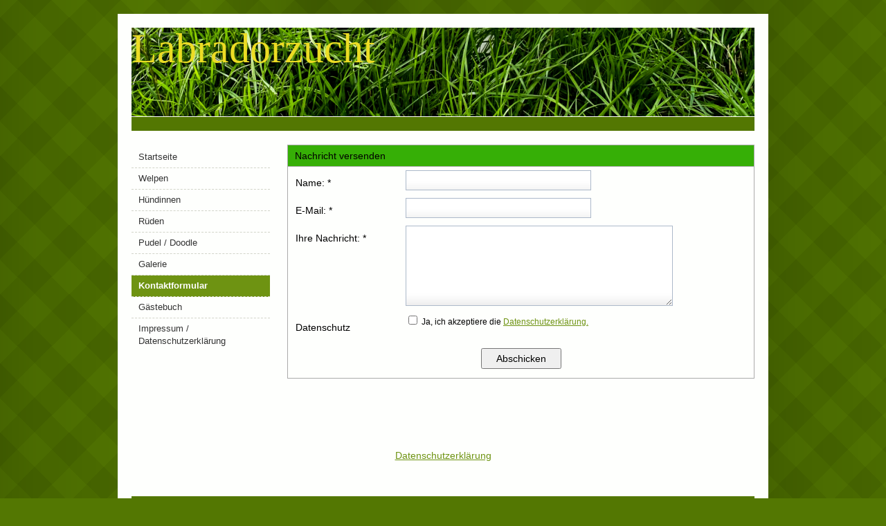

--- FILE ---
content_type: text/html
request_url: https://www.labrador-of-magic-love.de/apps/contactform
body_size: 4021
content:
<!DOCTYPE html PUBLIC "-//W3C//DTD XHTML 1.0 Strict//EN" "http://www.w3.org/TR/xhtml1/DTD/xhtml1-strict.dtd">
<html>
<head>
<meta http-equiv="content-type" content="text/html; charset=utf-8" />
<title>Kontaktformular</title>
<meta name="keywords" content="" />
<meta name="description" content="" />
<link rel="stylesheet" type="text/css" href="https://www.beepworld.de/hp/templatefiles/3410/1/1/style.css" />
<script type="text/javascript" src="/appfiles/photoalbum/jquery-1.4.2.min.js"></script>
<script type="text/javascript" src="/appfiles/general.js?version=67"></script>
<link type="text/css" rel="stylesheet" href="/appfiles/general.css?version=67" />
<script type="text/javascript">
var langid="1";
</script>
<script type="text/javascript">
var bw_langid = 1;
var bw_appid = 40217832;
var bw_appname = "contactform";
var bw_server_url = "https://www.beepworld.de";
var bw_cookiechoice = false;
</script>
<script type="text/javascript" src="https://www.beepworld.de/cgi-bin/hp/apps/pebutton.pl?userid=5204550&version=67"></script>
<link href="../appfiles/linkmenu/linkmenu.css?version=67" rel="stylesheet" type="text/css" />
<script type="text/javascript" src="../appfiles/linkmenu/linkmenu.js?version=67"></script>
<link rel="alternate" type="application/atom+xml" title="www.labrador-of-magic-love.de Blog Feed" href="https://www.labrador-of-magic-love.de/apps/feed" />

<style type="text/css">
<!--

-->
</style>

<style>
<!--

/* css content */
*, body, #footer, #menu a { line-height: 180%; }

/* css subtitle */
#bw_header_subtitle { color: #FFFA69 !important; }
#bw_header_subtitle { font-family: Times New Roman, Times, serif !important; }
#bw_header_subtitle { font-size: 44px !important; }
#bw_header_subtitle { font-style: normal !important; }
#bw_header_subtitle { font-weight: 400 !important; }
#bw_header_subtitle { line-height: 119% !important; }

/* css title */
#bw_header_title { color: #ECDC24 !important; }
#bw_header_title { font-family: Times New Roman, Times, serif !important; }
#bw_header_title { font-size: 60px !important; }
#bw_header_title { font-style: normal !important; }
#bw_header_title { font-weight: 400 !important; }
#bw_header_title { line-height: 86% !important; }

body {
	color: #333333;

}
a:link { color: #6e9312;}
a:visited { color: #6e9312;}
a:active { color: #6e9312;}
.bw_customstyle_bar_color{color: #ffffff !important;}
.bw_customstyle_navigation_link_inactive_color{color: #333333 !important;}
.bw_customstyle_navigation_active_background_color{background-color: #6e9312 !important;}
.bw_customstyle_content_background_color{background-color: #fefffd !important;}
.bw_customstyle_content_background_color{background-color: rgba(254,255,253,1) !important;}
.bw_linkmenu li { background-color: #fefffd; }
.bw_linkmenu li { background-color: rgba(254,255,253,0) }
.bw_linkmenu li li { background-color: #fefffd; }
.bw_customstyle_bar_background_color{background-color: #537702 !important;}
.bw_customstyle_navigation_link_active_color{color: #ffffff !important;}
.bw_customstyle_navigation_link_inactive_color:hover { color: #ffffff !important; background-color: #6e9312 !important; }
.bw_customstyle_background_color { background-color: #537702 !important; }
body, .bw_customstyle_background_image {
	background-image: url(https://www.beepworld.de/images/homepagedesigns/hintergruende/bkg176.png) !important;
	background-position: left top !important;
	background-repeat: repeat !important;
	background-attachment:  !important;
	background-size: auto;
	background-color: #537702 !important;
	background-color: #537702 !important;
}
#bw_customstyle_background_effect, .bw_customstyle_background_effect {
	position: absolute; z-index: 0; width: 100%; min-height: 100%; background-color: transparent;
	background-image: url(https://www.beepworld.de/images/homepagedesigns/hintergruende/bkg186.png) !important;
	background-position: left top !important;
	background-repeat: repeat !important;
}
* html #bw_customstyle_background_effect, * html .bw_customstyle_background_effect { background-image: none !important; }

            .bw_customstyle_contactform, .bw_customstyle_contactform td {
            color: #000000;
            }
            .bw_customstyle_contactform_header {
            background-color: #36AF06;

            color: #000000 !important;
            }
            .bw_customstyle_contactform_footer {
            background-color: #36AF06;

            }
            
-->
</style>
</head>

<body>
<div id="bw_customstyle_background_effect">
<div id="wrapper" class="bw_customstyle_content_background_color">

	<div id="header">
		
<style type="text/css">
#bw_header {
  width: 900px !important;
  height: 128px !important;
  background-image: url(/pagefiles/header/header6201316.png?1758886870) !important;background-color: #4DC449 !important; /* asd */
  background-repeat: no-repeat !important;
  position: relative !important;
  overflow: hidden !important;
}
#bw_header:not(.bw_customstyle_background_image) {
background-size: 900px auto;
}
#bw_header_effect {
            background: url(https://www.beepworld.de/hp/images/header/31.png) no-repeat;
            background-position: left top; background-size: 900px auto;
            left: 0px;
            top: 0px;
            width: 100%;
            height: 100%;
            position: absolute;
            z-index: 10;
        }
#bw_header_title {
  top: px !important;
  left: px !important;
  z-index: 12 !important;
}
#bw_header_subtitle {
  top: 172px !important;
  left: 637px !important;
  z-index: 11 !important;
}
#bw_header_title, #bw_header_subtitle, #bw_header_logo {
  position: absolute !important;
  margin: 0px !important;
  padding: 0px !important;
  line-height: 100% !important;
  text-align: left !important;
}
</style>
<div id="bw_header">
  <div id="bw_header_effect"></div>
  
  <h1 id="bw_header_title">Labradorzucht</h1>
  <h2 id="bw_header_subtitle">of Magic Love</h2>
</div>
	</div>
	
	<div id="menu" class="bw_customstyle_bar_background_color">
	</div>
		
	<div id="page">
		<center></center>
		<div id="sidebar">
			<ul>
				<li>
					<h2></h2>
					
					<div class="bw_linkmenu bw_submenu_right">
					<ul>
					
							<li><a class="bw_customstyle_navigation_link_inactive_color" href="/index.htm" target="">Startseite</a></li>
						
							<li><a class="bw_customstyle_navigation_link_inactive_color" href="/welpen.htm" target="">Welpen</a></li>
						
							<li><a class="bw_customstyle_navigation_link_inactive_color" href="/huendinnen1.htm" target="">Hündinnen</a></li>
						
							<li><a class="bw_customstyle_navigation_link_inactive_color" href="/rueden.htm" target="">Rüden</a></li>
						
							<li><a class="bw_customstyle_navigation_link_inactive_color" href="/pudel--doodle.htm" target="">Pudel / Doodle</a></li>
						
							<li><a class="bw_customstyle_navigation_link_inactive_color" href="/galerie.htm" target="">Galerie</a></li>
						
							<li class="bw_customstyle_navigation_active_background_color"><a class="bw_customstyle_navigation_link_active_color" href="contactform" target="">Kontaktformular</a></li>
						
							<li><a class="bw_customstyle_navigation_link_inactive_color" href="guestbook" target="">Gästebuch</a></li>
						
							<li><a class="bw_customstyle_navigation_link_inactive_color" href="imprint" target="">Impressum / Datenschutzerklärung</a></li>
						
					</ul>
					</div>
					
				</li>
			</ul>
			
			
		</div>
		
		<div id="content">
			<div class="post">
				







				<div class="entry">
					
<style type="text/css">
/*** FORM-TABLE ***/
.form {			
	border-spacing: 0px;
	width: 100%;
	/*font-family: Arial, Helvetica, sans-serif;*/ 
	font-size: 12px; 
	text-align: left;		
	padding-top: 2px;
	padding-bottom: 2px;
	padding-left: 5px;
	padding-right: 5px;
	border-collapse: collapse;
}
.form td {		
	vertical-align: top;
	padding: 2px;
	padding-bottom: 2px;		
}
.column1 {								
	overflow: visible;
	width: 25%;
	vertical-align: top;
	padding: 10px 5px 5px 10px !important;	
}
.column2 td{	
	font-size: 14px;
	vertical-align: middle;
	text-align: left;	
}
.object_value {
	font-size: 14px;
	font-weight: normal !important;
}
.warning {	
	 font-size: 11px;	
	 border-collapse: collapse;
	 padding: 0px;
	 margin: 0px;
}
.warning td {		
	padding: 0px;
	padding-right: 4px;
}
.textfield, 
.bw_customstyle_contactform textarea,
.bw_customstyle_contactform select {
	width: 250px;
	
	background: url("https://www.beepworld.de/wl/stylesets/1/images/layout/new/signup_input.png") repeat-x scroll left top transparent;
    border: 1px solid #ACB9CA;
    color: #3B4C5F;
    font-family: arial,tahoma,verdana,sans-serif;
    font-size: 14px !important;
    height: 27px;
    line-height: 27px;
    margin-top: 2px;
    padding: 0 8px !important;
}
.bw_customstyle_contactform textarea {
	background-position: left bottom;
	background-color: white;
	/*height: auto !important;*/
	min-height: 110px;
	line-height: 18px;
	padding: 2px !important;
	width: 380px;
}
.bw_customstyle_contactform select {
	width: auto !important;
	padding: 2px !important;
}

.textfield:focus,
.bw_customstyle_contactform textarea:focus,
.bw_customstyle_contactform select:focus {
	box-shadow: 0 0 5px #669dc6;
	border: 1px solid #8bbbdf;
}
.captcha {
	width: auto !important;
}
.subtable {
	border-collapse: collapse;
	border-spacing: 0px;
	padding: 0px;
	margin: 0px;
	color: inherit;
}
.subtable td {
	padding: 0px;
	padding-bottom: 1px;
	padding-right: 2px;
	color: inherit;
}
.filterflag {
	font-weight: normal;
}
.customtext {	
	padding: 8px 10px !important;
	line-height: 16px;	
}
/*--------------------*/

.bw_customstyle_contactform {
	font-size: 12px;
	border: 1px solid #aaa;
	text-align: left;
	width: 100%;
}
.bw_customstyle_contactform_header {
	border-bottom: 1px solid #aaa;
	padding: 7px 10px;
	height: 16px;
	line-height: 16px;
	vertical-align: middle;
	font-weight: normal;
	font-size: 14px;
}
.bw_customstyle_contactform_footer {
	border-top: 1px solid #aaa;
	height: 15px;
	font-size: 0;
}
.bw_customstyle_submit {
	font-size: 10px;
	text-align: center; 
	padding: 10px 0;
}
.bw_customstyle_submit input {
	padding: 5px 20px;
	font-size: 14px;  
}
</style>

<script>
    function submitForm() {
        hcaptcha.execute();
        return false;

    }
    function onSubmit(token) {
        form1.submit();
        return true;
    }
    function onLoad() {

    }
</script>



<div align="center">

<form name="form1" method="post" action="contactform?o=sendmessage&userid=5204550" onSubmit="return submitForm()">
	
<table border="0" cellspacing="0" class="bw_customstyle_contactform">
	<tr> 
		<td class="bw_customstyle_contactform_header" colspan="2" align="left">Nachricht versenden</td>
	</tr>
	<tr>
		<td>
						<table class="form bw_customstyle_contactform" style="border: 0; ">
          
				                     
				            
				            
							<tr>
								<td class="column1">
									<div class="object_value">Name: <span class="filterflag">*</span></div>
									
								</td>
								<td class="column2">	                  
				                	<input class="textfield" type="text" name="name" value="">	                	
								</td>
							</tr>
							<tr>
								<td class="column1">
									<div class="object_value">E-Mail: <span class="filterflag">*</span></div></font>
									
								</td>
								<td class="column2">	                  
				                	<input class="textfield" type="text" name="email" value="">	                  
								</td>
							</tr>
							<tr>
								<td class="column1">
									<div class="object_value">Ihre Nachricht: <span class="filterflag">*</span></div></font>
									
								</td>					
								<td class="column2">	
									<textarea name="message" cols="30" rows="5"></textarea>                  	                	                  
								</td>
							</tr>
				            
							
	              
							<tr>
								<td class="column1">
									<div class="object_value">Datenschutz</div>
									
								</td>
								<td class="column2">
									<input type="checkbox" name="privacy" value="1">
									Ja, ich akzeptiere die <a href="/apps/privacy" target="_blank">Datenschutzerkl&auml;rung.</a>
								</td>
							</tr>	

							<tr>
								<td class="bw_customstyle_submit" colspan="2" valign="top"> 
				                	<div align="center" style="padding: 10px;">
				                    	<font face="Arial" size="1">	                    
                                            <script src="https://js.hcaptcha.com/1/api.js?onload=onLoad" async defer></script>
      <div
        id="hcaptcha"
        class="h-captcha"
        data-sitekey="f09eac9a-92f0-4cc8-87b8-4a76efbbc881"
        data-callback="onSubmit"
        data-size="invisible"
      ></div>
      
				                    		<input type="hidden" name="imagesession" value="">
				                    		<input type="hidden" name="formid" value="0">
				                    		<input type="submit" name="Submit" value="Abschicken">
				                    	</font>
				                	</div>
								</td>
							</tr>
 
						</table> 

							<table border="0" cellspacing="1" width="100%" style="border: 0; display: none;">
								<tr align=center>
									<td style="padding: 20px; font-size: 12px;"><font face="Verdana">Nachricht wurde erfolgreich gesendet!</font></td>
					        	</tr>        
							</table>


					</td>
				</tr>
			</table>
          
		</form>
<br />
</div>

<script type="text/javascript">
if (window['console']!='undefined')	console.log('cccloadccc');
</script>


				</div>
			</div>
		</div>
	</div>
	<div style="clear: both;"> </div>
	<center>
		<br />
		
<script type="text/javascript"><!--
var bw_referer=escape(document.referrer);
if (typeof(top.document)=='object'){eval('try{bw_referer=escape(top.document.referrer);}catch(e){bw_referer="";}'); }
document.write("<img style='border:0px;' alt='' src='https://www.beepworld.de/cgi-bin/hp/apps/visitortracker.pl?wid=1&userid=5204550&pagename=40217832&application_name=contactform&application_subident=40217832&mobile=0&referer="+bw_referer+"&cache="+new Date().getTime()+"' />");
//--></script>
<noscript>
<img style='border:0px;' alt='' src='https://www.beepworld.de/cgi-bin/hp/apps/visitortracker.pl?wid=1&userid=5204550&pagename=40217832&application_name=contactform&application_subident=40217832&mobile=0' />
</noscript>
<div style="line-height: 20px; font-family: Arial, Helvetica, sans-serif; font-size: 14px;"><a href="/apps/privacy">Datenschutzerkl&auml;rung</a></div><br /><br />
	</center>


	<div id="footer" class="bw_customstyle_bar_color bw_customstyle_bar_background_color">
		<center>Butterfly.vogel@gmx.de</center>
	</div>
</div>
</div>

</body>
</html>


--- FILE ---
content_type: text/css
request_url: https://www.beepworld.de/hp/templatefiles/3410/1/1/style.css
body_size: 876
content:
body {
	font-family: "Trebuchet MS", Arial, Helvetica, sans-serif;
	font-size: 13px;
	margin: 0px;
	line-height: 1.3;
}
#bw_customstyle_background_effect {
	padding: 20px 0;
}
.bw_customstyle_navigation_active_background_color a {
	font-weight: bold;
}
.bw_customstyle_content_background_color {
	background-color: #ffffff;
}
h1, h2, h3 {
	margin: 0;
	font-weight: normal;
	/*color: #000000;*/
}
h1 {
	font-size: 2em;
}
h2 {
	font-size: 1.6em;
}
h3 {
	font-size: 1.6em;
}
a {
	text-decoration: underline;	
	/*color: #ff8e2b;*/
}
a:hover {
	background: none;
	text-decoration: none;
}
#wrapper {
	width: 900px;
	margin: 0 auto 0 auto;
	padding: 20px;
	background: #FFFFFF;
}

/* Header */
#header {
	width: 900px;
	margin: 0 auto;
}

/* Menu */
#menu {
	width: 900px;
	height: 20px;
	margin: 1px auto 0 auto;
	padding: 0;
}
#menu ul {
	margin: 0;
	padding: 0;
	list-style: none;
	line-height: normal;
}
#menu li {
	float: left;
}
#menu a {
	display: block;
	padding: 17px 10px 10px 20px;
	text-transform: uppercase;
	text-decoration: none;
	font-family: Arial, Helvetica, sans-serif;
	font-size: 14px;
	font-weight: bold;
	/*color: #FFFFFF;*/
	border: none;
}
#menu a:hover, #menu .current_page_item a {
	/*color: #FFFFFF;*/
}

#menu a:hover {
	text-decoration: underline;
}

/* Page */
#page {
	width: 900px;
	margin: 0 auto;
	padding-top: 10px;
}

/* Content */
#content {
	float: right;
	width: 675px;
	padding: 10px 0 0 20px;
}
.post {
	padding-bottom: 10px;
}
.post .title {
	/*color: #000000;*/
	margin-bottom: 10px;
}
.post .title a {
	background: none;
	border: none;
}
.post .title a:hover {
	text-decoration: underline;
}
.post .meta {
	border-bottom: 1px dashed #D2D4C9;
	text-transform: uppercase;
	text-align: left;
	font-family: Arial, Helvetica, sans-serif;
	font-size: 9px;
}
.post .entry {
	padding: 0px 0 20px 0;
	text-align: justify;
}

/* Sidebar */
#sidebar {
	float: left;
	width: 200px;
	padding: 10px 0 0 0;
	/*color: #787878;*/
}
#sidebar ul {
	margin: 0;
	padding: 0;
	list-style: none;
}
#sidebar li {
}
#sidebar li ul {
	padding-bottom: 30px;
}
#sidebar li li {
	line-height: 30px;
	border-bottom: 1px dashed #D2D4C9;
}
#sidebar h2 {
	letter-spacing: -.5px;
	color:#000000;
	font-size: 1.5em;
	padding: 0 0 3px 0;
}
#sidebar h3 {
	font-size:1.3em;
}
#sidebar p {
	padding-bottom: 20px;
	text-align: justify;
}
#sidebar a {
	/*color: #787878;*/
	border: none;
	text-decoration: none;
	display: block;
	padding: 0 0 0 5px;
}
#sidebar a:hover {
	/*color: #787878;*/
}
#sidebar .padding {
	margin: 0 0 20px;
}

/* Footer */
#footer {
	width: 900px;
	height: 20px;
	margin: 0 auto;
	padding: 15px 0 10px 0;
	background: #565F68;
	font-family: Arial, Helvetica, sans-serif;
	/*color: #FFFFFF;*/
}
#footer div {
	margin: 0;
	line-height: normal;
	font-size: 9px;
	text-align: center;
}